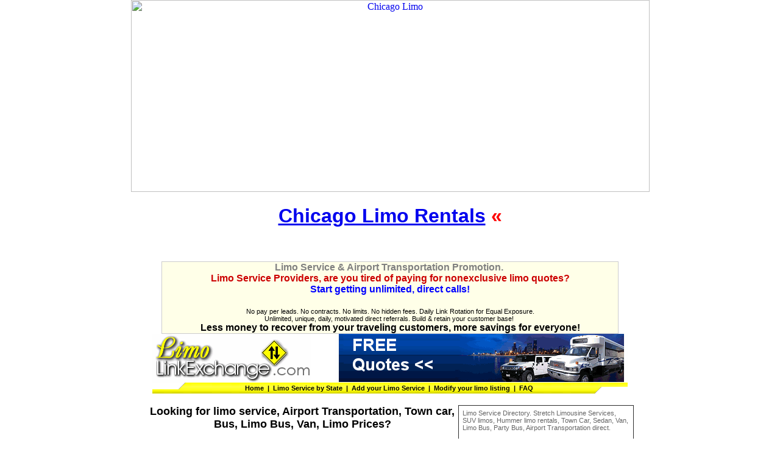

--- FILE ---
content_type: text/html
request_url: http://limolinkexchange.com/
body_size: 13755
content:
<html>
<head><meta http-equiv="Content-Type" content="text/html; charset=windows-1252">
<title>Limo rentals. Limos. Limo services. Stretch Limousine Services, SUV limos, Hummer limo rentals, Town Car, Sedan, Van, Limo Bus. Airport Transportation direct.</title>
<meta name="description" content="Limo Service Directory. Stretch Limousine Services, SUV limos, Hummer limo rentals, Town Car, Sedan, Van, Limo Bus, Party Bus, Airport Transportation direct. ">
<meta name="keywords" content="Limo Service Directory. Stretch Limousine Services, SUV limos, Hummer limo rentals, Town Car, Sedan, Van, Limo Bus, Party Bus, Airport Transportation, Limo, Limos, Limousine, Limousines, limo services, Limo Service Directory, limo link exchange, limo link partners, limousine web hosting, limo hosting, limo host, limo web site, limo website design, limousine web design, limousine website, limousine directory, limo reservation forms, limo advertising, limo link swap, limousine promotion, sedan service providers, limo rental, limo directory, airport shuttle, limo business, limousine business ">
<meta name="robots" content="index,follow">

<meta name="MSSmartTagsPreventParsing" content="TRUE">
<style>
<!--
.text2 { color: 000000; font-family: Verdana, Arial, Helvetica, sans-serif; font-size: 8pt}

.linksblack { color: 000000; font-family: Verdana, Arial, Helvetica, sans-serif; font-size: 8pt; text-decoration: none; font-weight: bold}

.text { color: 666666; font-family: Verdana, Arial, Helvetica, sans-serif; font-size: 8pt}

.text3 { font-family: Arial, Helvetica, sans-serif; font-size: 10pt; text-decoration: none}

.linksblue { color: 0000FF; font-family: Arial, Helvetica, sans-serif; font-size: 8pt}

-->
</style>
</head>
<body topmargin="0" leftmargin="0" vlink="#000080" bgcolor="#FFFFFF">

<div align="center">
	<a target="_blank" href="https://www.chicagolimo.com/">
	<img border="0" src="https://www.chicagolimo.com/images/chicago_limo851x315.png" longdesc="Chicago Limo Service. Chicago limo rates." alt="Chicago Limo" width="851" height="315"></a><h1>
	<font face="Arial"><a target="_blank" href="https://www.chicagolimo.com/">
	Chicago Limo Rentals</a> <font color="#FF0000">«</font></font></h1>
	<p>&nbsp;</p>
	<table style="BORDER-COLLAPSE: collapse" border="1" cellSpacing="0" borderColor="#cccccc" cellPadding="0" width="750" id="table2">
		<tr>
			<td bgColor="#ffffe8" width="100%">
			<h4 align="center"><font face="Arial">
			<font color="#cc0000" size="3">&nbsp;</font><font color="#808080" size="3">Limo 
			Service &amp; Airport Transportation Promotion.&nbsp;&nbsp; <br>
			</font><font color="#cc0000">Limo Service Providers, are you tired 
			of paying for nonexclusive limo quotes?</font><font color="#0000ff"><br>
			Start getting unlimited, direct calls!</font></font></h4>
			<p class="text2" align="center"><font face="Arial">
			<span style="FONT-WEIGHT: 400">No pay per leads. No contracts. No 
			limits. No hidden fees. Daily Link Rotation for Equal Exposure.<br>
			Unlimited, unique, daily, motivated direct referrals. Build &amp; retain 
			your customer base!&nbsp;<br>
			</span><b><font size="3">Less money to recover from your traveling 
			customers, more savings for everyone!</font></b></font></td>
		</tr>
	</table>
</div>
<div align="center">
	<center>
	<table border="0" cellSpacing="0" cellPadding="0" width="780" id="table3">
		<tr>
			<td bgColor="#ffffff" width="283" noWrap>
			<p align="left"><a href="https://www.limolinkexchange.com/">
			<img border="0" alt="Limo Service Directory!Limo service - limousine service - airport transportation" src="https://www.limolinkexchange.com/images/logo_limo_link_exchange1.gif" width="260" height="80"></a>
			</td>
			<td bgColor="#ffffff" vAlign="bottom">
			<p align="right">
			<a target="_blank" href="https://www.uslimodirectory.com">
			<img border="0" alt="Limousine and Bus Charters." src="https://www.limolinkexchange.com/images/limousine-rental-quotes-my-charter-services.gif" width="480" height="80"></a></td>
		</tr>
	</table>
	</center></div>
<div align="center">
	<center>
	<table border="0" cellSpacing="0" cellPadding="0" width="780" id="table4">
		<tr>
			<td bgColor="#ffffff" vAlign="top" width="776">
			<div align="center">
				<table border="0" cellSpacing="0" cellPadding="0" width="100%" id="table14">
					<tr>
						<td bgColor="#ffff00" background="https://www.limolinkexchange.com/images/gradientyellow.gif">
						<p align="left">
						<a href="https://www.limolinkexchange.com/limousine_directory.htm">
						<img border="0" alt="Limousine Service  - Town car service - Airport car" src="https://www.limolinkexchange.com/images/linksleft_upside_dn8974.gif" width="61" height="18"></a></td>
						<td bgColor="#ffff00" background="https://www.limolinkexchange.com/images/gradientyellow.gif">
						<p class="linksblack" align="center">
						<font color="#000000">
						<a class="linksblack" href="https://www.limolinkexchange.com/home.html">
						Home</a> &nbsp;|&nbsp;
						<a class="linksblack" href="http://www.uslimodirectory.com/">
						Limo Service by State</a>&nbsp; |&nbsp;
						<a class="linksblack" href="https://www.limousinedomains.com/">Add your Limo Service</a> &nbsp;|&nbsp;
						<a class="linksblack" href="https://www.limousinedomains.com/">Modify your limo listing</a>&nbsp; |&nbsp;
						<a class="linksblack" href="https://www.limousinedomains.com/">FAQ</a>&nbsp;</font></td>
						<td bgColor="#ffff00" background="https://www.limolinkexchange.com/images/gradientyellow.gif">
						<p align="right">
						<a href="https://limolinkexchange.com/llx/limo_directory.htm">
						<img border="0" alt="Limo service - limousine service - airport transportation - Airport car" src="https://www.limolinkexchange.com/images/linksbottomright_upside.gif" width="61" height="18"></a></td>
					</tr>
				</table>
			</div>
			</td>
		</tr>
	</table>
	</center></div>
<div align="center">
<table border="0" cellSpacing="0" cellPadding="0" width="81%" id="table15">
	<tr>
		<td vAlign="top" noWrap>
		<form action="https://linksmanager.com/cgi-bin/search.cgi">
			<input value="and" type="hidden" name="search_type">
			<input value="llx" type="hidden" name="userid">
			<p class="text" align="center">
			<img border="0" alt="Limo Hosting!" src="https://www.limolinkexchange.com/images/clear1.gif" width="1" height="8">
			
			<div align="center">
	<table border="0" width="800" id="table1" cellspacing="0" cellpadding="0">
		<tr>
			<td width="512" valign="top">
						<h2 align="center"><b><font size="4" face="Arial">
						Looking for limo service, Airport Transportation, Town 
						car, Bus, Limo Bus, Van, Limo Prices?<br>
						<br>
						</font><font color="#cc0033" size="4" face="Arial">Limo 
						Rentals&nbsp; and Airport Car Services</font></b></h2>
						<p align="center">
</p></p>
						
						<blockquote>
							<h4><font color="#505050"><b><font face="Arial">
							<a href="https://www.limolinkexchange.com/llx/links1.html">
							Alabama Limo</a></font></b><font face="Arial"> <br>
							</font></font><span style="FONT-WEIGHT: 400">
							<font face="Arial">-
							<a href="https://www.limolinkexchange.com/llx/links237.html">
							Huntsville Limo</a></font></span><font color="#505050"></h4>
							<h4><b><font face="Arial">
							<a href="https://www.limolinkexchange.com/llx/links2.html">
							Alaska Limo</a></font></b><font face="Arial"> <br>
							<span style="FONT-WEIGHT: 400">-
							<a href="https://www.limolinkexchange.com/llx/anchorage_limo.html">
							Anchorage Limo</a></span></font></h4>
							<h4><b><font face="Arial">
							<a href="https://www.limolinkexchange.com/llx/links50.html">
							Arizona Limo</a> </font></b><font face="Arial"><br>
							<span style="FONT-WEIGHT: 400">-
							<a href="https://www.limolinkexchange.com/llx/chandler_limo.html">
							Chandler limo</a><br>
							-
							<a href="https://www.limolinkexchange.com/llx/gilbert_limo.html">
							Gilbert limo</a><br>
							-
							<a href="https://www.limolinkexchange.com/llx/glendale_limo.html">
							Glendale limo</a><br>
							-
							<a href="https://www.limolinkexchange.com/llx/mesa_limo.html">
							Mesa limo</a><br>
							-
							<a href="https://www.limolinkexchange.com/llx/peoria_limo.html">
							Peoria limo</a><br>
							-
							<a href="https://www.limolinkexchange.com/llx/phoenix_limo_llx.html">
							Phoenix Limo</a><br>
							-
							<a href="https://www.limolinkexchange.com/llx/scottsdale_limo.html">
							Scottsdale limo</a><br>
							-
							<a href="https://www.limolinkexchange.com/llx/sun_city_limo.html">
							Sun City limo</a><br>
							-
							<a href="https://www.limolinkexchange.com/llx/tempe_limo.html">
							Tempe limo</a><br>
							-
							<a href="https://www.limolinkexchange.com/llx/tucson_limo.html">
							Tucson limo</a><br>
							</span><br>
							</font><b><font face="Arial">
							<a href="https://www.limolinkexchange.com/llx/links3.html">
							Arkansas Limo</a> </font></b><font face="Arial"><br>
							<br>
							</font><b><font face="Arial">
							<a href="https://www.limolinkexchange.com/llx/links4.html">
							California Limo</a> </font></b><font face="Arial">
							<br>
							<span style="FONT-WEIGHT: 400">-
							<a href="https://www.limolinkexchange.com/llx/anaheim_limo.html">
							Anaheim limo</a><br>
							-
							<a href="https://www.limolinkexchange.com/llx/beverly_hills_limos.html">
							Beverly Hills limos</a><br>
							-
							<a href="https://www.limolinkexchange.com/llx/brentwood_ca_limos.html">
							Brentwood limos</a><br>
							-
							<a href="https://www.limolinkexchange.com/llx/burbank_limo.html">
							Burbank Limo</a><br>
							-
							<a href="https://www.limolinkexchange.com/llx/hollywood_limos.html">
							Hollywood Limos</a><br>
							-
							<a href="https://www.limolinkexchange.com/llx/lax_airport_limo.html">
							LAX Airport Limo</a><br>
							<font size="1">Los Angeles International Airport Car 
							service (LAX)</font><br>
							-
							<a href="https://www.limolinkexchange.com/llx/long_beach_limo.html">
							Long Beach Limo</a><br>
							-
							<a href="https://www.limolinkexchange.com/llx/los_angeles_limos_llx.html">
							Los Angeles Limo</a><br>
							- </span>
							<a href="https://www.losangeleslimobus.com/">Los 
							Angeles Limo Bus</a> <span style="FONT-WEIGHT: 400">
							<br>
							-
							<a href="https://www.limolinkexchange.com/llx/malibu_limo_services.html">
							Malibu limos</a><br>
							-
							<a href="https://www.limolinkexchange.com/llx/marina_del_rey_limos.html">
							Marina Del Rey limos</a><br>
							<span style="BACKGROUND-COLOR: #ffff99">-
							<a href="https://www.limolinkexchange.com/llx/oakland_limo.html">
							Oakland limo</a></span><br>
							-
							<a href="https://www.limolinkexchange.com/llx/pasadena_limo.html">
							Pasadena Limo</a><br>
							<span style="BACKGROUND-COLOR: #ffff99">-
							<a href="https://www.limolinkexchange.com/llx/sacramento_limos.html">
							Sacramento Limos</a><br>
							</span></span></font></font><font face="Arial">
							<span style="FONT-WEIGHT: 400">-
							<font color="#505050">
							<a href="https://www.limolinkexchange.com/llx/san_diego_limo_llx.html">
							San Diego Limo</a></font></span><br>
							</font>
							<font color="#505050"><font size="2" face="Arial">
							<a href="https://www.limolinkexchange.com/llx/carlsbad_limo.html">
							Carlsbad Limo</a></font><font face="Arial"><span style="FONT-WEIGHT: 400"><br>
							</span></font><font size="2" face="Arial">
							<a href="https://www.limolinkexchange.com/llx/del_mar_limo.html">
							Del Mar limo</a></font><font face="Arial"><span style="FONT-WEIGHT: 400"><br>
							</span></font><font size="2" face="Arial">
							<a href="https://www.limolinkexchange.com/llx/encinitas_limo.html">
							Encinitas limo</a></font><font face="Arial"><span style="FONT-WEIGHT: 400"><br>
							</span></font><font size="2" face="Arial">
							<a href="https://www.limolinkexchange.com/llx/escondido_limo.html">
							Escondido limo</a><br>
							<a href="https://www.limolinkexchange.com/llx/la_jolla_limo.html">
							La Jolla Limo</a><br>
							<a href="https://www.limolinkexchange.com/llx/oceanside_limo.html">
							Oceanside Limo</a></font></font><font face="Arial"><br>
							</font>
							<font size="2" face="Arial">
							<a href="https://www.limolinkexchange.com/llx/temecula_limo.html">
							Temecula Limo</a></font><font face="Arial"><span style="FONT-WEIGHT: 400"><font color="#505050"><span style="BACKGROUND-COLOR: #ffff99"><br>
							-
							<a href="https://www.limolinkexchange.com/llx/san_francisco_limo.html">
							San Francisco limo</a><br>
							- <a href="https://www.SanFranciscoLimoBus.com/">San 
							Francisco Limo Bus</a><br>
							-
							<a href="https://www.limolinkexchange.com/llx/san_jose_limo.html">
							San Jose limo</a></span><br>
							-
							<a href="https://www.limolinkexchange.com/llx/santa_barbara_limo.html">
							Santa Barbara Limo</a><br>
							-
							<a href="https://www.limolinkexchange.com/llx/santa_monica_limo.html">
							Santa Monica Limo</a><br>
							-
							<a href="https://www.limolinkexchange.com/llx/san_bernardino_limo.html">
							San Bernardino Limo</a></font></span></font><font color="#505050"><font face="Arial"><br>
							- </font> <font color="#505050" face="Arial">
							<span style="FONT-WEIGHT: 400">
							<a href="https://www.limolinkexchange.com/llx/sherman_oaks_limos.html">
							Shearman Oaks limos</a></span></font><font face="Arial"><br>
							<span style="FONT-WEIGHT: 400">-
							<a href="https://www.limolinkexchange.com/llx/simi_valley_limo.html">
							Simi Valley Limo</a><br>
							-
							<a href="https://www.limolinkexchange.com/llx/riverside_limo.html">
							Riverside Limo</a><br>
							-
							<a href="https://www.limolinkexchange.com/llx/woodland_hills_limo.html">
							Woodland Hills Limo</a></span></font></h4>
							<h4><b><font face="Arial">
							<a href="https://www.limolinkexchange.com/llx/links5.html">
							Colorado Limo</a> </font></b><font face="Arial"><br>
							<span style="FONT-WEIGHT: 400">-
							<a href="https://www.limolinkexchange.com/llx/aspen_limo.html">
							Aspen Limo</a><br>
							-
							<a href="https://www.limolinkexchange.com/llx/aurora_limo.html">
							Aurora Limo</a><br>
							-
							<a href="https://www.limolinkexchange.com/llx/boulder_limo.html">
							Boulder Limo</a><br>
							-
							<a href="https://www.limolinkexchange.com/llx/denver_limo.html">
							Denver Limo</a><br>
							-
							<a href="https://www.limolinkexchange.com/llx/littleton_limo.html">
							Littleton Limo</a><br>
							</span><br>
							</font><b><font face="Arial">
							<a href="https://www.limolinkexchange.com/llx/links6.html">
							Connecticut Limo</a> <br>
							</font></b><span style="FONT-WEIGHT: 400">
							<font face="Arial">-
							<a href="https://www.limolinkexchange.com/llx/danbury_limo.html">
							Danbury Limo</a><br>
							-
							<a href="https://www.limolinkexchange.com/llx/greenwich_limo.html">
							Greenwich Limo</a><br>
							-
							<a href="https://www.limolinkexchange.com/llx/hartford_limo.html">
							Hartford Limo</a><br>
							-
							<a href="https://www.limolinkexchange.com/llx/middletown_limo.html">
							Middletown Limo</a><br>
							-
							<a href="https://www.limolinkexchange.com/llx/stamford_limo.html">
							Stamford Limo</a></font></span></h4>
							<h4><b><font color="#505050" face="Arial">
							<a href="https://www.limolinkexchange.com/llx/links8.html">
							DC-Washington Limo</a></font></b><font face="Arial">
							<br>
							<span style="FONT-WEIGHT: 400">-
							<a href="https://www.dcairportcar.com/">DC Airport 
							Car</a> <br>
							- <a href="https://www.dctowncar.com/">DC Town Car</a></span></font></h4>
							<h4><b><font face="Arial">
							<a href="https://www.limolinkexchange.com/llx/links7.html">
							Delaware Limo</a></font></b><font face="Arial">
							</font></h4>
							<h4><b><font face="Arial">
							<a href="https://www.limolinkexchange.com/llx/links9.html">
							Florida Limo</a> </font></b><font face="Arial"><br>
							<span style="FONT-WEIGHT: 400">-
							<a href="https://www.limolinkexchange.com/llx/boca_raton.html">
							Boca Raton Limo</a><br>
							-
							<a href="https://www.limolinkexchange.com/llx/brevard_county_limo.html">
							Brevard County Limo</a><br>
							-
							<a href="https://www.limolinkexchange.com/llx/broward_county_limos.html">
							Broward County Limos</a><br>
							-
							<a href="https://www.limolinkexchange.com/llx/clearwater_limo.html">
							Clearwater limo</a><br>
							-
							<a href="https://www.limolinkexchange.com/llx/cocoa_beach_limo.html">
							Cocoa Beach Limo</a><br>
							-
							<a href="https://www.limolinkexchange.com/llx/dade_county_limos.html">
							Dade County Limos</a><br>
							-
							<a href="https://www.limolinkexchange.com/llx/daytona_beach_limo.html">
							Daytona Beach Limo</a><br>
							-
							<a href="https://www.limolinkexchange.com/llx/delray_beach_limo.html">
							Delray Beach Limo</a><br>
							-
							<a href="https://www.limolinkexchange.com/llx/destin_limo.html">
							Destin Limo</a><br>
							-
							<a href="https://www.limolinkexchange.com/llx/fort_lauderdale.html">
							Fort Lauderdale Limo</a><br>
							- <a href="https://www.fortlauderdalelimo.com/">Ft 
							Lauderdale Limo service</a><br>
							-
							<a href="https://www.limolinkexchange.com/llx/links74.html">
							Fort Myers Limo</a><br>
							-
							<a href="https://www.limolinkexchange.com/llx/gainesville_limo.html">
							Gainesville Limo</a><br>
							-
							<a href="https://www.limolinkexchange.com/llx/jacksonville_limo_llx.html">
							Jacksonville Limo</a><br>
							-
							<a href="https://www.limolinkexchange.com/llx/key_west_limo.html">
							Key West Limo</a><br>
							-
							<a href="https://www.limolinkexchange.com/llx/kissimmee_limo.html">
							Kissimmee Limo</a><br>
							-
							<a href="https://www.limolinkexchange.com/llx/lake_worth_limo.html">
							Lake Worth Limo</a><br>
							-
							<a href="https://www.limolinkexchange.com/llx/martin_county_limos.html">
							Martin County limos</a><br>
							-
							<a href="https://www.limolinkexchange.com/llx/miami_limo.html">
							Miami Limo</a><br>
							- <a href="https://www.miamilimobus.com/">Miami Limo 
							Bus</a><br>
							-
							<a href="https://www.limolinkexchange.com/llx/naples_limo.html">
							Naples FL Limo</a><br>
							- </span></font>
							<a href="https://www.limolinkexchange.com/llx/ocala_limo.html">
							<font face="Arial"><span style="FONT-WEIGHT: 400">
							Ocala Limo</span></font></a><font face="Arial"><span style="FONT-WEIGHT: 400"><br>
							-
							<a href="https://www.limolinkexchange.com/llx/orlando_limo_llx.html">
							Orlando Limo</a><br>
							</span><font color="#cc3300">•</font><span style="FONT-WEIGHT: 400">
							</span><a href="https://www.orlandoairportcar.com/">
							Orlando Airport Car service</a> 
							<span style="FONT-WEIGHT: 400"><br>
							-
							<a target="_blank" href="https://www.orlandoairportcar.com/">
							Orlando Airport Car</a><br>
							-
							<a target="_blank" href="https://www.orlandovanservice.com/">
							Orlando Van Service</a><br>
							-
							<a href="https://www.limolinkexchange.com/llx/palm_beach_limo_llx.html">
							Palm Beach limo</a><br>
							-
							<a href="https://www.limolinkexchange.com/llx/panama_city_limo.html">
							Panama City Limo</a><br>
							-
							<a href="https://www.limolinkexchange.com/llx/pensacola_limo.html">
							Pensacola Limo</a><br>
							-
							<a href="https://www.limolinkexchange.com/llx/port_canaveral_limo.html">
							Port Canaveral limo</a><br>
							- <a href="https://www.portcanaveralvanservice.com/">
							Port Canaveral Van Service</a><br>
							-
							<a href="https://www.limolinkexchange.com/llx/port_st_lucie_limo.html">
							Port St Lucie Limo</a><br>
							-
							<a href="https://www.limolinkexchange.com/llx/sarasota_limo.html">
							Sarasota limo</a><br>
							-
							<a href="https://www.limolinkexchange.com/llx/st_petersburg_fl_limo.html">
							St. Petersburg FL limo</a><br>
							-
							<a href="https://www.limolinkexchange.com/llx/stuart_limo.html">
							Stuart Limo</a><br>
							-
							<a href="https://www.limolinkexchange.com/llx/tallahassee_limo.html">
							Tallahassee Limo</a><br>
							-</span> <span style="FONT-WEIGHT: 400">
							<a target="_blank" href="https://www.limolinkexchange.com/tampa-airport-town-car-service/index.html">Tampa Airport Car</a></span>
							<span style="FONT-WEIGHT: 400"><br>
							-
							<a target="_blank" href="https://www.tampatowncarservice.com/">
							Tampa Town Car Service</a><br>
							- <a href="https://www.tampalimousines.com/">Tampa 
							Limousines</a><br>
							-
							<a href="https://www.limolinkexchange.com/llx/tampa_bay_limo_llx.html">
							Tampa Bay Limo</a> <br>
							- <a href="https://www.tampalimoservice.com/">Tampa 
							limo service</a> <br>
							- <a href="https://www.TampaVanService.com/">Tampa 
							Van service</a><br>
							- <a href="https://www.TampaVan.com/">Tampa 
							Van</a> <br>
							- <a href="https://www.tampalimobus.com/">Tampa Limo 
							Bus</a> <br>
							- <a href="https://www.TampaPartyBus.com/">Tampa 
							Party Bus</a><br>
							- <i>
							<a href="https://www.limolinkexchange.com/the-villages-limo.htm">
							<font color="#008000">The Villages limo</font></a></i><br>
							- <a href="https://www.wesleychapelcarservice.com/">
							Wesley Chapel Car Service</a></span></font></h4>
							<h4><b><font face="Arial">
							<a href="https://www.limolinkexchange.com/llx/links10.html">
							Georgia Limo</a> </font></b><font face="Arial"><br>
							<span style="FONT-WEIGHT: 400">-
							<a href="https://www.limolinkexchange.com/llx/atlanta_limo_llx.html">
							Atlanta Limo</a><br>
							-
							<a href="https://www.limolinkexchange.com/llx/cumming_limo.html">
							Cumming limo</a><br>
							-
							<a href="https://www.limolinkexchange.com/llx/alpharetta_limo.html">
							Alpharetta limo</a><br>
							-
							<a href="https://www.limolinkexchange.com/llx/hartsfield_airport_car_limo.html">
							Hartsfield airport car</a> <font size="1">&nbsp;(ATL) 
							Atlanta Hartsfield International Airport 
							transportation, limo and car services</font><br>
							-
							<a href="https://www.limolinkexchange.com/llx/roswell_ga_limo.html">
							Roswell GA limo</a><br>
							-
							<a href="https://www.limolinkexchange.com/llx/savannah-limo.html">
							Savannah limo</a></span><br>
							<span style="FONT-WEIGHT: 400">-
							<a href="https://www.limolinkexchange.com/llx/suwanee_limo.html">
							Suwanee limo</a></span><br>
							<span style="FONT-WEIGHT: 400">
							<br>
							<br>
							&nbsp;</span></font></h4>
							<h4><b><font face="Arial">
							<a href="https://www.limolinkexchange.com/llx/links11.html">
							Hawaii Limo</a> </font></b><font face="Arial"><br>
							<span style="FONT-WEIGHT: 400">-
							<a href="https://www.limolinkexchange.com/llx/honolulu_limo.html">
							Honolulu Limo</a><br>
							-
							<a href="https://www.limolinkexchange.com/llx/maui_limo.html">
							Maui Limo</a><br>
							-
							<a href="https://www.limolinkexchange.com/llx/waikiki_limo.html">
							Waikiki Limo</a><br>
							&nbsp;</span></font></h4>
							<h4><b><font face="Arial">
							<a href="https://www.limolinkexchange.com/llx/links12.html">
							Idaho Limo</a> <br>
							<br>
							<a href="https://www.limolinkexchange.com/llx/links13.html">
							Illinois Limo</a> </font></b></h4>
							<h2><font face="Arial">
							<a target="_blank" href="https://www.chicagolimo.com/">
							Chicago Limo Service</a></font></h2>
							<h4><font face="Arial">
							<span style="FONT-WEIGHT: 400">-
							<a href="https://www.limolinkexchange.com/llx/chicago_limo_llx.html">
							Chicago Limo</a><br>
							<font size="1">
							<a href="https://www.chicagolimo.com/">Chicago O'Hare 
							International Airport Car&nbsp; service (ORD)</a><br>
							<a href="https://www.chicagolimo.com/">Chicago Midway 
							Airport Car service (MDW)</a><br>
							</font></span></font><span style="FONT-WEIGHT: 400">
							<font face="Arial">- 
							<a href="https://www.limolinkexchange.com/llx/springfield_limo.html">
							Springfield IL Limo</a></font></span><font face="Arial"><br>
							<span style="FONT-WEIGHT: 400">
							<a target="_blank" href="https://www.chicagoairportcar.com/">
							Chicago airport car</a></span><br>
							<span style="FONT-WEIGHT: 400">
							<a href="https://www.chicagovanservice.com/">Chicago 
							Van Service</a> <br>
							<a href="https://www.chicagolimobus.com/">Chicago 
							Limo Bus</a>&nbsp; <br>
							<a href="https://www.chicagopartybus.com/">Chicago 
							Party Bus</a> <br>
							<br>
							</span><br>
							</font><b><font face="Arial">
							<a href="https://www.limolinkexchange.com/llx/links14.html">
							Indiana Limo</a> </font></b><font face="Arial"><br>
							<span style="FONT-WEIGHT: 400">-
							<a href="https://www.limolinkexchange.com/llx/indianapolis_limo.html">
							Indianapolis Limo</a><br>
							</span><br>
							<a href="https://www.limolinkexchange.com/llx/links15.html">
							Iowa Limo</a> <br>
							&nbsp;</font></h4>
							<h4><b><font face="Arial">
							<a href="https://www.limolinkexchange.com/llx/links16.html">
							Kansas Limo</a> </font></b></h4>
							<h4><b><font face="Arial">
							<a href="https://www.limolinkexchange.com/llx/links17.html">
							Kentucky Limo</a> </font></b><font face="Arial"><br>
							</font><span style="FONT-WEIGHT: 400">
							<font face="Arial">-
							<a href="https://www.limolinkexchange.com/llx/bowling_green_limo.html">
							Bowling Green Limo</a><br>
							- 
							<a href="https://www.limolinkexchange.com/llx/lexington_limo.html">
							Lexington limo</a><br>
							- 
							<a href="https://www.limolinkexchange.com/llx/louisville_limo.html">
							Louisville Limo</a></font></span></h4>
							<h4><b><font face="Arial">
							<a href="https://www.limolinkexchange.com/llx/links18.html">
							Louisiana Limo</a> </font></b><font face="Arial">
							<br>
							</font><span style="FONT-WEIGHT: 400">
							<font face="Arial">-
							<a href="https://www.limolinkexchange.com/llx/baton_rouge_limo.html">
							Baton Rouge limo</a><br>
							- 
							<a href="https://www.limolinkexchange.com/llx/Covington_limo.html">
							Covington Limo</a><br>
							- 
							<a href="https://www.limolinkexchange.com/llx/houma_limo.html">
							Houma Limo</a><br>
							- 
							<a href="https://www.limolinkexchange.com/llx/mandeville_limo.html">
							Mandeville Limo</a><br>
							- 
							<a href="https://www.limolinkexchange.com/llx/new_orleans_limo.html">
							New Orleans Limo </a><br>
							- 
							<a href="https://www.limolinkexchange.com/llx/slidell_limo.html">
							Slidell Limo</a><br>
							- 
							<a href="https://www.limolinkexchange.com/llx/st_bernard_limo.html">
							St. Bernard Limo</a></font></span><font face="Arial"><br>
							<span style="FONT-WEIGHT: 400">
							<br>
							&nbsp;</span></font></h4>
							<h4><b><font face="Arial">
							<a href="https://www.limolinkexchange.com/llx/links19.html">
							Maine Limo</a> </font></b><font face="Arial"><br>
							<span style="FONT-WEIGHT: 400">-
							<a href="https://www.limolinkexchange.com/llx/portland_me_limo.html">
							Portland ME limo</a> </span></font></h4>
							<h4><b><font face="Arial">
							<a href="https://www.limolinkexchange.com/llx/links20.html">
							Maryland Limo</a> <br>
							</font></b><span style="FONT-WEIGHT: 400">
							<font face="Arial">-
							<a href="https://www.limolinkexchange.com/llx/aberdeen_limo.html">
							Aberdeen Limo</a><br>
							- 
							<a href="https://www.limolinkexchange.com/llx/abington_limo.html">
							Abington Limo</a><br>
							- 
							<a href="https://www.limolinkexchange.com/llx/annapolis_limo.html">
							Annapolis limo</a><br>
							- 
							<a href="https://www.limolinkexchange.com/llx/baltimore_limo.html">
							Baltimore Limo</a><br>
							- 
							<a href="https://www.limolinkexchange.com/llx/bel_air_md_limo.html">
							Bel Air, MD Limo</a><br>
							- 
							<a href="https://www.limolinkexchange.com/llx/belcamp_limo.html">
							Belcamp Limo</a><br>
							- 
							<a href="https://www.limolinkexchange.com/llx/carney_limo.html">
							Carney Limo</a><br>
							- 
							<a href="https://www.limolinkexchange.com/llx/chevy_chase_limo.html">
							Chevy Chase Limo</a><br>
							- 
							<a href="https://www.limolinkexchange.com/llx/dundalk_limo.html">
							Dundalk Limo</a><br>
							- 
							<a href="https://www.limolinkexchange.com/llx/edgemere_limo.html">
							Edgemere Limo</a><br>
							- 
							<a href="https://www.limolinkexchange.com/llx/edgewood_md_limo.html">
							Edgewood Limo</a><br>
							- 
							<a href="https://www.limolinkexchange.com/llx/ellicott_city_limo.html">
							Ellicott City Limo</a><br>
							- 
							<a href="https://www.limolinkexchange.com/llx/essex_limo.html">
							Essex Limo</a><br>
							- 
							<a href="https://www.limolinkexchange.com/llx/fallston_limo.html">
							Fallston Limo</a><br>
							- 
							<a href="https://www.limolinkexchange.com/llx/forest_hill_md_limo.html">
							Forest Hill, MD Limo</a><br>
							- 
							<a href="https://www.limolinkexchange.com/llx/fullerton_limo.html">
							Fullerton Limo</a><br>
							- 
							<a href="https://www.limolinkexchange.com/llx/harford_county_limo.html">
							Harford County Limo</a><br>
							- 
							<a href="https://www.limolinkexchange.com/llx/hunt_valley_limo.html">
							Hunt Valley Limo</a><br>
							- 
							<a href="https://www.limolinkexchange.com/llx/joppa_md_limo.html">
							Joppa MD Limo</a><br>
							- 
							<a href="https://www.limolinkexchange.com/llx/joppatowne_limo.html">
							Joppatowne Limo</a><br>
							- 
							<a href="https://www.limolinkexchange.com/llx/loch_raven_limo.html">
							Loch Raven Limo</a><br>
							- 
							<a href="https://www.limolinkexchange.com/llx/lutherville_timonium_limo.html">
							Lutherville-Timonium Limo</a><br>
							- 
							<a href="https://www.limolinkexchange.com/llx/maryland_line_limo.html">
							Maryland Line Limo</a><br>
							- 
							<a href="https://www.limolinkexchange.com/llx/owings_mills_limo.html">
							Owings Mills Limo</a><br>
							- 
							<a href="https://www.limolinkexchange.com/llx/middle_river_limo.html">
							Middle River Limo</a><br>
							- 
							<a href="https://www.limolinkexchange.com/llx/pikesville_limo.html">
							Pikesville Limo</a><br>
							- 
							<a href="https://www.limolinkexchange.com/llx/parkville_limo.html">
							Parkville Limo</a><br>
							- 
							<a href="https://www.limolinkexchange.com/llx/perry_hall_limo.html">
							Perry Hall Limo</a><br>
							- 
							<a href="https://www.limolinkexchange.com/llx/rosedale_md_limo.html">
							Rosedale Limo</a><br>
							- 
							<a href="https://www.limolinkexchange.com/llx/towson_limo.html">
							Towson Limo</a><br>
							- 
							<a href="https://www.limolinkexchange.com/llx/whitemarsh_limo.html">
							Whitemarsh Limo</a></font></span></h4>
							<h4><b><font face="Arial">
							<a href="https://www.limolinkexchange.com/llx/links21.html">
							Massachusetts Limo</a></font></b><font face="Arial">
							<br>
							</font><span style="FONT-WEIGHT: 400">
							<font face="Arial">-
							<a href="https://www.limolinkexchange.com/llx/amherst_limo.html">
							Amherst Limo</a></font></span><font face="Arial"><br>
							<span style="FONT-WEIGHT: 400">-
							<a href="https://www.limolinkexchange.com/llx/boston_limo.html">
							Boston Limo</a></span><br>
							<span style="FONT-WEIGHT: 400">-
							<i>
							<a href="https://www.limolinkexchange.com/llx/logan_airport_car.html">
							Logan airport car</a></i></span><br>
							</font>
							<font size="1" face="Arial">
							<span style="FONT-WEIGHT: 400">
							<a href="https://www.limolinkexchange.com/llx/logan_airport_car.html">
							Logan International Airport Car service (BOS), 
							Boston</a><br>
							</span></font><span style="FONT-WEIGHT: 400">
							<font face="Arial">-
							<a href="https://www.limolinkexchange.com/llx/cambridge_limo.html">
							Cambridge Limo</a><br>
							- 
							<a href="https://www.limolinkexchange.com/llx/newton_limo.html">
							Newton Limo</a><br>
							- 
							<a href="https://www.limolinkexchange.com/llx/quincy.html">
							Quincy Limo</a><br>
							- 
							<a href="https://www.limolinkexchange.com/llx/somerville_limo.html">
							Somerville Limo</a><br>
							- 
							<a href="https://www.limolinkexchange.com/llx/springfield_ma_limo.html">
							Springfield MA Limo</a><br>
							- 
							<a href="https://www.limolinkexchange.com/llx/watertown_limo.html">
							Watertown Limo</a></font></span><font face="Arial"><br>
							</font>
							<span style="FONT-WEIGHT: 400"><font face="Arial">-
							<a href="https://www.limolinkexchange.com/llx/worcester_limo.html">
							Worcester limo</a></font></span><font face="Arial"><br>
							<br>
							</font>
							<b><font face="Arial">
							<a href="https://www.limolinkexchange.com/llx/links22.html">
							Michigan Limo</a></font></b><font face="Arial"> <br>
							</font><span style="FONT-WEIGHT: 400">
							<font face="Arial">-
							<a href="https://www.limolinkexchange.com/llx/ann_arbor_limo.html">
							Ann Arbor Limo</a><br>
							- 
							<a href="https://www.limolinkexchange.com/llx/dearborn_limo.html">
							Dearborn Limo</a><br>
							- 
							<a href="https://www.limolinkexchange.com/llx/detroit_limo_llx.html">
							Detroit Limo </a><br>
							- 
							<a href="https://www.limoservicedetroit.com/">Detroit 
							Airport Car</a><br>
							- 
							<a href="https://www.detroittowncar.com/">Detroit 
							Town Car</a><br>
							- 
							<a href="https://www.limolinkexchange.com/llx/flint_limo.html">
							Flint Limo</a><br>
							- 
							<a href="https://www.limolinkexchange.com/llx/grand_rapids_limo.html">
							Grand Rapids Limo</a><br>
							- 
							<a href="https://www.limolinkexchange.com/llx/rochester_mi_limo.html">
							Rochester MI Limo</a></font></span></h4>
							<h4><b><font face="Arial">
							<a href="https://www.limolinkexchange.com/llx/links23.html">
							Minnesota Limo</a> </font></b><font face="Arial">
							<br>
							<span style="FONT-WEIGHT: 400">-
							<a href="https://www.limolinkexchange.com/llx/Minneapolis_limo.html">
							Minneapolis Limo</a></span><br>
							- <span style="FONT-WEIGHT: 400">
							<a href="https://www.limolinkexchange.com/llx/st_paul_limo_rentals.html">
							St Paul Limo </a></span></font></h4>
							<h4><b><font face="Arial">
							<a href="https://www.limolinkexchange.com/llx/links24.html">
							Mississippi Limo</a> <br>
							</font></b><span style="FONT-WEIGHT: 400">
							<font face="Arial">-
							<a href="https://www.limolinkexchange.com/llx/biloxi_limo.html">
							Biloxi Limo</a></font></span><font face="Arial"><span style="FONT-WEIGHT: 400"><br>
							-
							<a href="https://www.limolinkexchange.com/llx/jackson_limo.html">
							Jackson limo</a></span></font></h4>
							<h4><b><font face="Arial">
							<a href="https://www.limolinkexchange.com/llx/links25.html">
							Missouri Limo</a> <br>
							</font></b><font face="Arial">
							<span style="FONT-WEIGHT: 400">-
							<a href="https://www.limolinkexchange.com/llx/Kansas_City_Limo.html">
							Kansas City Limo</a></span></font></h4>
							<h4><b><font color="#505050" face="Arial">
							<a href="https://www.limolinkexchange.com/llx/links26.html">
							Montana Limo</a></font></b><font face="Arial"><br>
							&nbsp;</font></h4>
							<h4><b><font face="Arial">
							<a href="https://www.limolinkexchange.com/llx/links27.html">
							Nevada Limo</a> </font></b><font face="Arial"><br>
							<span style="FONT-WEIGHT: 400">-
							<a href="https://www.limolinkexchange.com/llx/las_vegas_limo.html">
							Las Vegas limo</a> <br>
							<font size="1">and McCarran International Airport 
							Town Car service</font><br>
							-
							<a href="https://www.limolinkexchange.com/llx/reno-limo.html">
							Reno limo</a><br>
							-
							<a href="https://www.limolinkexchange.com/llx/lake-tahoe-limo.html">
							Lake Tahoe limo</a></span></font></h4>
							<h4><b><font color="#505050" face="Arial">
							<a href="https://www.limolinkexchange.com/llx/links28.html">
							New Hampshire Limo</a></font></b><font face="Arial"><br>
							</font>
							<span style="FONT-WEIGHT: 400"><font face="Arial">- 
							<a href="https://www.limolinkexchange.com/llx/claremont_limo.html">
							Claremont Limo</a><br>
							- 
							<a href="https://www.limolinkexchange.com/llx/manchester_limo.html">
							Manchester Limo</a><br>
							- 
							<a href="https://www.limolinkexchange.com/llx/nashua_limo.html">
							Nashua Limo</a></font></span></h4>
							<h4><b><font face="Arial">
							<a href="https://www.limolinkexchange.com/llx/links29.html">
							New Jersey Limo</a> </font></b><font face="Arial">
							<br>
							<span style="FONT-WEIGHT: 400">-
							<a href="https://www.limolinkexchange.com/llx/atlantic_city_limo.html">
							Atlantic City Limo</a><br>
							-
							<a href="https://www.limolinkexchange.com/llx/newark_limo.html">
							Newark Limo</a></span></font></h4>
							<h4><b><font color="#505050" face="Arial">
							<a href="https://www.limolinkexchange.com/llx/links30.html">
							New Mexico Limo</a></font></b></h4>
							<h4><b><font face="Arial">
							<a href="https://www.limolinkexchange.com/llx/links31.html">
							New York Limo</a>&nbsp;
							<a target="_blank" href="https://www.newyorklimobus.com/">
							New York Limo Bus</a>
							<a href="https://www.nylimobus.com/">NY Limo Bus</a></font></b><font face="Arial"><br>
							<span style="FONT-WEIGHT: 400">-
							<a href="https://www.limolinkexchange.com/llx/albany_limo.html">
							Albany Limo</a><br>
							-
							<a href="https://www.limolinkexchange.com/llx/bronx_limo.html">
							Bronx Limo</a><br>
							-
							<a href="https://www.limolinkexchange.com/llx/brooklyn_limo.html">
							Brooklyn limo</a><br>
							-
							<a href="https://www.limolinkexchange.com/llx/buffalo_limo.html">
							Buffalo Limo</a><br>
							- <a href="https://www.newyorkairportcar.com/">New 
							York Airport Car service</a><br>
							- <i>
							<a href="https://www.limolinkexchange.com/llx/jfk_airport_car.html">
							JFK airport car service</a>
							<a href="https://www.jfkairportcar.com/">JFK Airport 
							Car</a></i></span><br>
							</font>
							<font size="1" face="Arial">
							<span style="FONT-WEIGHT: 400">John F. Kennedy 
							International Airport Car service.</span></font><font face="Arial"><br>
							<span style="FONT-WEIGHT: 400">-
							<i>
							<a href="https://www.limolinkexchange.com/llx/LaGuardia_airport_car.html">
							LaGuardia airport Car (LGA)</a></i><br>
							<font size="1">LaGuardia International Airport Car 
							service.</font><br>
							-
							<a href="https://www.limolinkexchange.com/llx/long_island_limo.html">
							Long Island Limo</a><br>
							</span></font><font size="2" face="Arial">
							<a href="https://www.limolinkexchange.com/llx/macarthur_airport_car_limo.html">
							MacArthur Airport car and limo</a> <br>
							</font><font size="1" face="Arial">
							<span style="FONT-WEIGHT: 400">Long Island MacArthur 
							Airport limo and Car services.<br>
							ISP Airport Ground Transportation<br>
							</span></font></font><span style="FONT-WEIGHT: 400">
							<font face="Arial"><font color="#ff0000">•</font><font color="#505050">
							<a href="https://www.limolinkexchange.com/sites/baysidelimo.htm">
							New York Limo Bus. NY Party Bus.</a></font></font></span><font face="Arial"><font color="#505050">
							</font></font><font color="#505050"><font size="1" face="Arial"><span style="FONT-WEIGHT: 400"><br>
							</span></font><span style="FONT-WEIGHT: 400">
							<font face="Arial">-
							<a href="https://www.limolinkexchange.com/llx/manhattan_limo.html">
							Manhattan Limo</a><br>
							-
							<a href="https://www.limolinkexchange.com/llx/niagara_falls_limo.html">
							Niagara Falls limo</a><br>
							-
							<a href="https://www.limolinkexchange.com/llx/new_york_city_limo_tours.html">
							New York City Limo Tours</a><br>
							- <a href="https://www.nysedan.com/">New York Sedan 
							Service</a><br>
							-
							<a href="https://www.limolinkexchange.com/llx/nyc_limos.html">
							NYC limos</a><br>
							-
							<a href="https://www.limolinkexchange.com/llx/queens_limo.html">
							Queens limo</a><br>
							-
							<a href="https://www.limolinkexchange.com/llx/rochester_limo.html">
							Rochester Limo</a><br>
							- </font></span><font size="2" face="Arial">
							<a href="https://www.limolinkexchange.com/llx/rockland_county_limo.html">
							Rockland County Limo</a></font><font face="Arial"><br>
							<span style="FONT-WEIGHT: 400">-
							<a href="https://www.limolinkexchange.com/llx/staten_island_limo.html">
							Staten Island limo</a><br>
							-
							<a href="https://www.limolinkexchange.com/llx/syracuse_limos.html">
							Syracuse limos</a><br>
							-
							<a href="https://www.limolinkexchange.com/llx/westchester_limo.html">
							Westchester Limo</a></span><br>
							&nbsp;</font></h4>
							<h4><b><font face="Arial">
							<a href="https://www.limolinkexchange.com/llx/links32.html">
							North Carolina Limo</a></font></b><font face="Arial">
							<br>
							</font><span style="FONT-WEIGHT: 400">
							<font face="Arial">-
							<a href="https://www.limolinkexchange.com/llx/asheville_limo.html">
							Asheville Limo</a><br>
							- 
							<a href="https://www.limolinkexchange.com/llx/charlotte_nc_limo.html">
							Charlotte limo</a><br>
							- 
							<a href="https://www.limolinkexchange.com/llx/greensboro_nc_limo.html">
							Greensboro limo</a><br>
							- 
							<a href="https://www.limolinkexchange.com/llx/hendersonville_limo_nc.html">
							Hendersonville Limo NC</a></font></span></h4>
							<h4><b><font color="#505050" face="Arial">
							<a href="https://www.limolinkexchange.com/llx/links33.html">
							North Dakota Limo</a></font></b><font face="Arial"><br>
							&nbsp;</font></h4>
							<h4><b><font face="Arial">
							<a href="https://www.limolinkexchange.com/llx/links34.html">
							Ohio Limo</a> <br>
							</font></b><span style="FONT-WEIGHT: 400">
							<font face="Arial">-
							<a href="https://www.limolinkexchange.com/llx/akron_ohio_limo.html">
							Akron OH Limo</a><br>
							-
							<a href="https://www.limolinkexchange.com/llx/cincinnati_oh_limo.html">
							Cincinnati limo</a><br>
							-
							<a href="https://www.limolinkexchange.com/llx/cleveland_limo.html">
							Cleveland limo</a><br>
							-
							<a href="https://www.limolinkexchange.com/llx/columbus_limo.html">
							Columbus Limo</a><br>
							-
							<a href="https://www.limolinkexchange.com/llx/medina_county_limo.html">
							Medina County Limo</a><br>
							&nbsp;</font></span></h4>
							<h4><b><font face="Arial">
							<a href="https://www.limolinkexchange.com/llx/links35.html">
							Oklahoma Limo</a> </font></b><font face="Arial"><br>
							<span style="FONT-WEIGHT: 400">-
							<a href="https://www.limolinkexchange.com/llx/tulsa_ok_limo.html">
							Tulsa limo</a></span></font></h4>
							<h4><b><font face="Arial">
							<a href="https://www.limolinkexchange.com/llx/links36.html">
							Oregon Limo</a></font></b><font face="Arial"> <br>
							<span style="FONT-WEIGHT: 400">-
							<a href="https://www.limolinkexchange.com/llx/portland_limo.html">
							Portland limo</a></span></font></h4>
						</blockquote>
						<table id="table2" border="0" cellSpacing="0" cellPadding="0" width="100%">
							<tr>
								<td width="216"><font color="#505050"><b>
								<font face="Arial">
								<a href="https://www.limolinkexchange.com/llx/links37.html">
								Pennsylvania Limo</a></font></b><font face="Arial">
								<br>
								</font><span style="FONT-WEIGHT: 400">
								<font face="Arial">-
								<a href="https://www.limolinkexchange.com/llx/allen_town_limo.html">
								Allentown Limo</a><br>
								- 
								<a href="https://www.limolinkexchange.com/llx/delaware_county_pa_imo.html">
								Delaware County, PA limo</a><br>
								- 
								<a href="https://www.limolinkexchange.com/llx/bucks_county_limo.html">
								Bucks County Limo</a><br>
								- 
								<a href="https://www.limolinkexchange.com/llx/montgomery_county_pa.html">
								Montgomery County PA</a><br>
								</font>
								</span><font face="Arial">- 
								<a href="https://www.limolinkexchange.com/llx/philadelphia_limo.html">
								Philadelphia Limo</a><br>
								</font>
								<span style="FONT-WEIGHT: 400">
								<font face="Arial">-
								<a href="https://www.limolinkexchange.com/llx/pittsburgh_limo.html">
								Pittsburgh limo</a></font></span></font></td>
								<td vAlign="top"><font face="Arial">
								<font color="#ff0000">Featured Premium Sponsor</font><br>
								</font>
								<font color="#505050" size="2" face="Arial">
								<a href="https://www.nylimobus.com/">
								NY Party Bus rentals</a> </font>
								<font color="#0000ff" size="2" face="Arial">«</font><font color="#505050" size="2" face="Arial"><br>
								<br>
								</font>
								<font color="#000000" size="2" face="Arial">
								Serving: PA, NJ, CT DE, NY</font></td>
							</tr>
						</table>
						</font>
						<blockquote>
							<font color="#505050">
							<h4><b><font face="Arial">
							<a href="https://www.limolinkexchange.com/llx/links38.html">
							Rhode Island Limo</a> </font></b><font face="Arial">
							<br>
							<span style="FONT-WEIGHT: 400">-
							<a href="https://www.limolinkexchange.com/llx/newport_limo.html">
							Newport Limo</a><br>
							-
							<a href="https://www.limolinkexchange.com/llx/providence.html">
							Providence Limo</a></span></font></h4>
							<h4><b><font face="Arial">
							<a href="https://www.limolinkexchange.com/llx/links39.html">
							South Carolina Limo</a></font></b><font face="Arial">
							<br>
							<span style="FONT-WEIGHT: 400">-
							<a href="https://www.limolinkexchange.com/llx/myrtle_beach_sc_limos.html">
							Myrtle Beach SC Limo</a> </span></font></h4>
							<h4><b><font face="Arial">
							<a href="https://www.limolinkexchange.com/llx/links40.html">
							South Dakota Limo</a> </font></b></h4>
							<h4><b><font face="Arial">
							<a href="https://www.limolinkexchange.com/llx/links41.html">
							Tennessee Limo</a></font></b><font face="Arial"> <br>
							</font><span style="FONT-WEIGHT: 400">
							<font face="Arial">-
							<a href="https://www.limolinkexchange.com/llx/franklin_limo.html">
							Franklin Limo</a><br>
							- 
							<a href="https://www.limolinkexchange.com/llx/hendersonville_limo_tn.html">
							Hendersonville Limo TN</a><br>
							- 
							<a href="https://www.limolinkexchange.com/llx/knoxville_limo.html">
							Knoxville Limo</a><br>
							- 
							<a href="https://www.limolinkexchange.com/llx/memphis-limo.html">
							Memphis limo</a><br>
							- 
							<a href="https://www.limolinkexchange.com/llx/murfreesboro_limo.html">
							Murfreesboro Limo</a><br>
							- 
							<a href="https://www.limolinkexchange.com/llx/nashville_limo.html">
							Nashville limo</a><br>
							- 
							<a href="https://www.limolinkexchange.com/llx/smyrna_tn_limo.html">
							Smyrna TN Limo</a></font></span></h4>
							<h4><b><font face="Arial">
							<a href="https://www.limolinkexchange.com/llx/links42.html">
							Texas Limo</a> </font></b><font face="Arial"><br>
							</font><span style="FONT-WEIGHT: 400">
							<font face="Arial">-
							<a href="https://www.limolinkexchange.com/llx/addison_limo.html">
							Addison Limo</a><br>
							- 
							<a href="https://www.limolinkexchange.com/llx/allen_limo.html">
							Allen Limo</a><br>
							- 
							<a href="https://www.limolinkexchange.com/llx/arlington_limo.html">
							Arlington Limo</a><br>
							- 
							<a href="https://www.limolinkexchange.com/llx/austin_limo.html">
							Austin Limo</a><br>
							- 
							<a href="https://www.limolinkexchange.com/llx/carrollton_limo.html">
							Carrollton Limo</a><br>
							- </font> </span><font face="Arial">
							<a href="https://www.limolinkexchange.com/llx/dallas_limo.html">
							Dallas limo</a><br>
							<span style="FONT-WEIGHT: 400">- </span>
							<a href="https://www.limolinkexchange.com/llx/fort_worth_limo.html">
							Fort Worth Limo (DFW)</a></font><span style="FONT-WEIGHT: 400"><font face="Arial"><br>
							- 
							<a href="https://www.limolinkexchange.com/llx/denton_limo.html">
							Denton Limo</a><br>
							- 
							<a href="https://www.limolinkexchange.com/llx/duncanville_limo.html">
							Duncanville Limo</a><br>
							- 
							<a href="https://www.limolinkexchange.com/llx/frisco_limo.html">
							Frisco Limo</a><br>
							- </font> </span><font face="Arial">
							<a href="https://www.limolinkexchange.com/llx/galveston_limo.html">
							Galveston Limo</a></font><span style="FONT-WEIGHT: 400"><font face="Arial"><br>
							- 
							<a href="https://www.limolinkexchange.com/llx/garland_limo.html">
							Garland Limo</a><br>
							- </font> </span><font face="Arial">
							<a href="https://www.limolinkexchange.com/llx/houston_limo_llx.html">
							Houston Limo</a></font><span style="FONT-WEIGHT: 400"><font face="Arial"><br>
							- 
							<a href="https://www.limolinkexchange.com/llx/irving_limo.html">
							Irving limo</a><br>
							- 
							<a href="https://www.limolinkexchange.com/llx/love_field_airport_limo.html">
							Love Field Airport limo</a><br>
							- 
							<a href="https://www.limolinkexchange.com/llx/little_elm_limo.html">
							Little Elm Limo</a><br>
							- 
							<a href="https://www.limolinkexchange.com/llx/mckinney_limo.html">
							McKinney Limo</a><br>
							- 
							<a href="https://www.limolinkexchange.com/llx/mesquite_limo.html">
							Mesquite Limo</a><br>
							- 
							<a href="https://www.limolinkexchange.com/llx/north_richland_hills_limo.html">
							North Richland Hills Limo</a><br>
							- 
							<a href="https://www.limolinkexchange.com/llx/plano_limo.html">
							Plano Limo</a><br>
							- 
							<a href="https://www.limolinkexchange.com/llx/richardson_limo.html">
							Richardson Limo</a><br>
							- 
							<a href="https://www.limolinkexchange.com/llx/san_antonio_limo.html">
							San Antonio limo</a></font></span><font face="Arial"><br>
							<span style="FONT-WEIGHT: 400">
							<br>
							&nbsp;</span></font></h4>
							<h4><b><font face="Arial">
							<a href="https://www.limolinkexchange.com/llx/links43.html">
							Utah Limo</a></font></b><font face="Arial"> <br>
							<span style="FONT-WEIGHT: 400">-
							<a href="https://www.limolinkexchange.com/llx/salt_Lake_city_limo.html">
							Salt Lake City Limo</a><br>
							- <i>
							<a href="https://www.limolinkexchange.com/llx/utah_ski_resort_transportation.html">
							Utah Ski Resorts transportation</a></i><br>
							<font size="2">Includes:<br>
							</font><font size="1">Alta Ski resort 
							transportation, <br>
							Brighton Ski Resort car service, <br>
							The Canyons Ski resort transportation, <br>
							Deer Valley Ski resort transportation, <br>
							Park City Mountain Ski resort transportation, <br>
							Powder Mountain Ski resort transportation, <br>
							Snowbasin Ski resort transportation, <br>
							Snowbird Ski resort transportation, <br>
							Solitude Mountain Resort transportation, <br>
							Sundance Ski resort transportation limo Bus and car 
							services.</font></span></font></h4>
							<h4><b><font face="Arial">
							<a href="https://www.limolinkexchange.com/llx/links44.html">
							Vermont Limo</a> </font></b><font face="Arial"><br>
							<br>
							</font><b><font face="Arial">
							<a href="https://www.limolinkexchange.com/llx/links45.html">
							Virginia Limo</a></font></b><font face="Arial"> <br>
							<span style="FONT-WEIGHT: 400">-
							<a href="https://www.limolinkexchange.com/llx/fairfax_limo.html">
							Fairfax limo</a><br>
							-
							<a href="https://www.limolinkexchange.com/llx/alexandria-va-limo.html">
							Alexandria VA Limo</a><br>
							- <i>
							<a href="https://www.limolinkexchange.com/llx/dulles_limo.html">
							Dulles Airport limo (IAD)</a></i><br>
							<font size="1">Dulles International Airport Car 
							service</font><br>
							- <i>
							<a href="https://www.limolinkexchange.com/llx/dca-limo.html">
							DCA Airport Limo</a></i></span><br>
							</font>
							<span style="FONT-WEIGHT: 400">
							<font size="1" face="Arial">Ronald Reagan Washington 
							National Airport Car service</font></span></h4>
							<h4><b><font face="Arial">
							<a href="https://www.limolinkexchange.com/llx/links46.html">
							Washington Limo</a></font></b><font face="Arial">
							<br>
							</font><span style="FONT-WEIGHT: 400">
							<font face="Arial">-
							<a href="https://www.limolinkexchange.com/llx/bellevue_limo.html">
							Bellevue Limo</a><br>
							- 
							<a href="https://www.limolinkexchange.com/llx/redmond_limo.html">
							Redmond Limo</a><br>
							- 
							<a href="https://www.limolinkexchange.com/llx/seatac-limo.html">
							Seatac limo</a><br>
							- 
							<a href="https://www.limolinkexchange.com/llx/seattle_limo.html">
							Seattle Limo</a><br>
							- 
							<a target="_blank" href="https://www.seattleairportcar.com/">
							Seattle Airport Car</a><br>
							- 
							<a target="_blank" href="https://www.limorentalsinseattle.com/">
							Limo Rentals in Seattle</a><br>
							- 
							<a href="https://www.limolinkexchange.com/llx/tacoma_limo.html">
							Tacoma limo</a></font></span><font face="Arial"><span style="FONT-WEIGHT: 400"><br>
							</span><br>
							</font><b><font color="#505050" face="Arial">
							<a href="https://www.limolinkexchange.com/llx/links47.html">
							West Virginia Limo</a></font></b><font face="Arial">
							</font></h4>
							<h4><b><font face="Arial">
							<a href="https://www.limolinkexchange.com/llx/links48.html">
							Wisconsin Limo</a></font></b><font face="Arial"> <br>
							<span style="FONT-WEIGHT: 400">-
							<a href="https://www.limolinkexchange.com/llx/milwaukee_limo.html">
							Milwaukee limo</a><br>
							-
							<a href="https://www.limolinkexchange.com/llx/links192.html">
							Madison limos</a></span></font></h4>
							<h4><b><font face="Arial">
							<a href="https://www.limolinkexchange.com/llx/links49.html">
							Wyoming Limo</a> </font></b></h4>
							<h4></font><font color="#000000" face="Arial"><br>
							<br>
							</font><b><font size="2" face="Arial">
							<a href="https://www.limolinkexchange.com/llx/bahamas-limo.html">
							Bahamas limo</a></font><font face="Arial"> </font> </b></h4>
						</blockquote>
						<p class="text3" align="right">
						<a class="linksblue" href="#top">Top</a><p>&nbsp;</td>
			<td valign="top">
										<table style="BORDER-COLLAPSE: collapse" border="1" cellSpacing="0" cellPadding="6" width="100%" id="table3">
											<tr>
												<td bgColor="#ffffff">
												<p class="text" align="left">
												Limo Service Directory. Stretch 
												Limousine Services, SUV limos, 
												Hummer limo rentals, Town Car, 
												Sedan, Van, Limo Bus, Party Bus, 
												Airport Transportation direct.</p>
												<p class="text" align="center">
												<font color="#808080">The 
												Original Limo Link Exchange (tm) 
												- US Limo Directory (tm) - Limo 
												Hosting (tm)<br>
												</font>
												<a href="https://www.uslimodirectory.com/">
        <img border="0" src="https://www.USLimoDirectory.com/sparqcodeCA3VNYTE.gif" alt="Limo rates" width="224" height="293"></a><p class="text" align="center">
												<font color="#000000">
<font class="text" color="#666666"><font size="4" color="#000000">
												<a target="_blank" href="https://www.limousinedomains.com/">
												Advertise with us</a><br>
												</font></font></font> <br>
&nbsp;
</a>
												</td>
											</tr>
											<tr>
												<td>
												<p class="text" align="center">
												<br>
												&nbsp;

												</p>
												<p class="text" align="center">
												Limousine Service Directory 
												Listings</p>
												<p class="text" align="center">
												<b><font color="#000000">For 
												Limo Operators</font><br>
												<font color="#ff0000"><br>
												</font></b>Limo Link Exchange is<br>
												&nbsp;a Truly Valuable service for 
												Limousine Operators and 
												customers looking for a 
												limousine services.<b>&nbsp;</b></p>
												<ul style="LINE-HEIGHT: 150%; COLOR: #cc3300" class="text" type="circle">
													<li>
													<p align="left"><b>
													<font color="#000000">Get 
													customers from across the 
													United States and Worldwide 
													reserving transportation 
													with you directly. </font>
													</b></li>
													<li>
													<p align="left">
													<font color="#333333">
													Increase targeted, motivated 
													traffic</font> </li>
													<li>
													<p align="left">
													<font color="#333333">Get 
													direct calls</font></li>
													<li>
													<p align="left">
													<font color="#333333">Grow 
													and retain your customer 
													base</font> </li>
													<li>
													<p align="left">
													<font color="#333333">Only 
													real, quality limousine web 
													sites</font>
													<font color="#333333"><i>&nbsp;</i></font></li>
													<li>
													<p align="left">
													<font color="#333333"><i>
													Daily Autorotation to ensure 
													equal exposure</i></font>
													</li>
													<li>
													<p align="left">
													<font color="#333333">No 
													long term contracts!</font>
													</li>
													<li>
													<p align="left">
													<font color="#333333"><i>
													Privacy &amp; Simplicity for 
													your Customers</i></font>
													</li>
													<li>
													<p align="left">
													<font color="#333333">Toll 
													Free Live Support</font>
													</li>
													<li>
													<p align="left">
													<font color="#333333">
													Nothing to learn for you or 
													your customers</font> </li>
													<li>
													<p align="left">
													<font color="#333333">Direct 
													Traveling Referrals</font>
													</li>
													<li>
													<p align="left">
													<font color="#333333">
													Returning Limo Customers</font>
													</li>
													<li>
													<p align="left">
													<font color="#333333"><i>
													Unlimited, Quality, 
													Motivated, Targeted Visitors 
													including Government, 
													Military, Travel Agents, 
													Regular and returning 
													visitors, and Celebrities.</i></font>
													</li>
													<li>
													<p align="left">
													<font color="#333333">Save 
													valuable Time &amp; $1000s on 
													advertising</font> </li>
													<li>
													<p align="left">
													<font color="#333333"><i>We 
													offer proven website 
													optimization - call for more 
													info and pricing <br>
													&nbsp;</i></font></li>
												</ul>
											<blockquote>
												<p class="text3" align="left">
												<font color="#000000" face="Verdana">
												<span style="FONT-WEIGHT: 400">
												<a href="https://www.limousinedomains.com/">Limo Service Website Hosting</a><br>
												<br>
												<a href="https://www.limousinedomains.com/">Limo Web Site Design</a><br>
												<font color="#c0c0c0"><br>
												</font>
												<a href="https://www.limousinedomains.com/">Limo Business Tools</a><br>
												<font color="#c0c0c0"><br>
												</font>
												<a target="_blank" href="https://www.limousinedomains.com">
												Limo Domains</a><br>
												<font color="#c0c0c0"><br>
												</font>
												<a href="https://www.limousinedomains.com/">add your limo website</a></span></font></p>
											</blockquote>
												<p class="text3" align="left">
											&nbsp;<font color="#666666" size="1" face="Verdana, Arial, Helvetica, sans-serif"><br>
											</font><font color="#666666">Full 
											Service Limo Website Design, Web 
											Hosting, Domains, Search Engine 
											Optimizations and Submissions for 
											Limousine Service Providers in the 
											United States and Canada.&nbsp;We can 
											help you too!</font><font color="#000000">
											</font></p>
											<p class="text" align="right">
											<a target="_blank" href="https://www.limousinedomains.com/">Limo Hosting</a><p align="left">
											<a href="https://www.uslimodirectory.com">
											<img border="0" alt="US Limousine Directory" src="https://www.limolinkexchange.com/images/uslimodirectory_logo.gif" width="273" height="44"></a><br>
											<font color="#666666">Where the 
												World finds Quality Limousine 
												Services in The United State of 
												America and Canada. </font>
												<a target="_blank" href="https://www.uslimodirectory.com">
												US Limo Directory</a><font color="#666666"><br>
												.<br>
												Get listed Today or get a Full 
												Service&nbsp; Website hosting 
												and management, when you order 
												our All-in-1 Web Hosting 
												Services.</font><!-- End Official PayPal Seal --></p> 
												<p align="left">&nbsp;</td>
											</tr>
										</table>
										</td>
		</tr>
	</table>
</div>
			<p align="center">
<br>
			<font color="#0000ff"><br>
			<b>&nbsp;&nbsp;&nbsp;&nbsp;&nbsp;&nbsp;&nbsp;&nbsp;&nbsp;&nbsp;&nbsp; </b></font><font color="#c0c0c0" face="Verdana">
			<a style="TEXT-DECORATION: none" class="text" href="https://www.uslimodirectory.com">
			Limousine Service by City or State Direct.</a></font><font color="#0000ff"><b> 
			&nbsp;<br>
			</b></font><font color="#333333" face="Arial">
			<span style="FONT-WEIGHT: 400">
			<a class="linksblack" href="https://www.uslimodirectory.com">
			<font color="#333333">Limo and Car Service, Airport Limo, Wedding 
			Limousine, Vans, Sedans, Town Car, </font></a></span><br>
			<span style="FONT-WEIGHT: 400">
			<a class="linksblack" href="https://www.uslimodirectory.com">
			<font color="#333333">Airport Transportation, Party Bus and Limo Bus</font></a></span></font>
			</p>
			</p>
			<p class="text3" align="center"><map name="usa">
			<area shape="polygon" alt="Massachusetts Limo" coords="495, 74, 482, 79, 474, 81, 481, 84, 493, 80, 500, 85, 549, 83" href="https://www.limolinkexchange.com/llx/links21.html">
			<area shape="polygon" alt="Michigan Limo" coords="332, 49, 337, 58, 357, 67, 365, 65, 378, 55, 397, 57, 358, 46, 342, 43" href="https://www.limolinkexchange.com/llx/links22.html">
			<area shape="polygon" alt="Alaska Limo" coords="5, 173, 42, 172, 53, 210, 56, 213, 71, 215, 90, 230, 83, 236, 61, 224, 49, 217, 29, 223, 13, 239, 0, 246, 2, 215, 0, 195, 4, 182" href="https://www.limolinkexchange.com/llx/links2.html">
			<area shape="rect" alt="Hawaii Limo" coords="3, 255, 67, 298" href="https://www.limolinkexchange.com/llx/links11.html">
			<area shape="polygon" alt="Connecticut Limo" coords="477, 88, 480, 97, 492, 92, 488, 84" href="https://www.limolinkexchange.com/llx/links6.html">
			<area shape="polygon" alt="Maine Limo" coords="488, 42, 495, 64, 499, 63, 513, 49, 522, 37, 514, 32, 509, 22, 498, 15, 494, 16" href="https://www.limolinkexchange.com/llx/links19.html">
			<area shape="polygon" alt="New Hampshire Limo" coords="487, 46, 517, 75, 490, 72, 482, 78, 482, 69, 485, 52" href="https://www.limolinkexchange.com/llx/links28.html">
			<area shape="polygon" alt="Vermont Limo" coords="467, 48, 474, 75, 479, 76, 478, 64, 480, 58, 481, 51, 481, 45" href="https://www.limolinkexchange.com/llx/links44.html">
			<area shape="polygon" alt="Vermont Limo" coords="504, 58, 507, 67, 521, 63, 524, 59, 527, 62, 528, 55, 528, 49" href="https://www.limolinkexchange.com/llx/links44.html">
			<area shape="polygon" alt="Rhode Island Limo" coords="490, 84, 494, 92, 549, 94, 496, 85" href="https://www.limolinkexchange.com/llx/links38.html">
			<area shape="polygon" alt="Connecticut Limo" coords="477, 106, 545, 99, 493, 95, 486, 95, 481, 100" href="https://www.limolinkexchange.com/llx/links6.html">
			<area shape="polygon" alt="New York Limo" coords="423, 96, 453, 90, 464, 88, 464, 93, 472, 97, 478, 100, 475, 88, 471, 65, 467, 55, 451, 59, 447, 74, 445, 78, 425, 81, 427, 88" href="https://www.limolinkexchange.com/llx/links31.html">
			<area shape="polygon" alt="Pennsylvania Limo" coords="418, 95, 422, 125, 436, 121, 454, 116, 460, 116, 469, 111, 462, 104, 462, 94, 460, 91, 426, 98" href="https://www.limolinkexchange.com/llx/links37.html">
			<area shape="polygon" alt="New Jersey Limo" coords="474, 123, 466, 119, 470, 110, 467, 107, 466, 102, 467, 98, 473, 99, 502, 115" href="https://www.limolinkexchange.com/llx/links29.html">
			<area shape="polygon" alt="Delaware Limo" coords="522, 126, 469, 133, 465, 124, 466, 122" href="https://www.limolinkexchange.com/llx/links7.html">
			<area shape="polygon" alt="Maryland Limo" coords="463, 135, 458, 126, 455, 118, 429, 124, 433, 125, 445, 124, 451, 125, 456, 134" href="https://www.limolinkexchange.com/llx/links20.html">
			<area shape="polygon" alt="Washington DC Limo" coords="542, 153, 471, 150, 463, 132, 549, 142" href="https://www.limolinkexchange.com/llx/links8.html">
			<area shape="polygon" alt="Virginia Limo" coords="405, 165, 414, 156, 425, 154, 433, 140, 443, 131, 446, 127, 450, 131, 452, 134, 458, 138, 462, 144, 462, 151, 468, 154, 462, 155, 435, 160" href="https://www.limolinkexchange.com/llx/links45.html">
			<area shape="polygon" alt="North Carolina Limo" coords="415, 166, 448, 159, 469, 156, 465, 161, 475, 164, 465, 170, 466, 176, 457, 188, 455, 189, 444, 184, 435, 179, 427, 178, 415, 178, 397, 183, 396, 186, 398, 182" href="https://www.limolinkexchange.com/llx/links32.html">
			<area shape="polygon" alt="South Carolina Limo" coords="433, 212, 449, 195, 452, 191, 438, 183, 431, 183, 426, 182, 417, 181, 405, 185, 413, 195" href="https://www.limolinkexchange.com/llx/links39.html">
			<area shape="polygon" alt="Florida Limo" coords="431, 234, 421, 235, 391, 238, 389, 235, 371, 237, 364, 240, 374, 244, 395, 249, 403, 245, 413, 248, 417, 257, 424, 281, 439, 291, 444, 296, 459, 296, 454, 266, 436, 246" href="https://www.limolinkexchange.com/llx/links9.html">
			<area shape="polygon" alt="Georgia Limo" coords="395, 236, 421, 236, 424, 232, 428, 231, 432, 216, 410, 195, 402, 186, 390, 188, 384, 189, 391, 215" href="https://www.limolinkexchange.com/llx/links10.html">
			<area shape="polygon" alt="West Virginia Limo" coords="419, 126, 428, 125, 431, 129, 439, 125, 445, 124, 447, 127, 439, 126, 437, 135, 434, 138, 428, 139, 428, 147, 424, 154, 415, 153, 405, 148, 405, 145" href="https://www.limolinkexchange.com/llx/links47.html">
			<area shape="polygon" alt="Ohio Limo" coords="381, 111, 385, 139, 397, 141, 404, 143, 410, 133, 418, 124, 418, 118, 417, 105, 418, 103, 401, 108, 391, 109" href="https://www.limolinkexchange.com/llx/links34.html">
			<area shape="polygon" alt="Indiana Limo" coords="359, 115, 367, 112, 380, 111, 385, 140, 379, 146, 374, 153, 355, 157, 362, 146, 360, 131" href="https://www.limolinkexchange.com/llx/links14.html">
			<area shape="polygon" alt="Michigan Limo" coords="366, 71, 374, 60, 388, 64, 390, 80, 393, 80, 398, 95, 390, 106, 372, 108, 363, 108, 366, 96, 362, 86" href="https://www.limolinkexchange.com/llx/links22.html">
			<area shape="polygon" alt="Wisconsin Limo" coords="350, 97, 342, 100, 325, 99, 324, 94, 319, 78, 310, 75, 310, 61, 316, 55, 325, 51, 335, 60, 345, 61, 353, 69" href="https://www.limolinkexchange.com/llx/links48.html">
			<area shape="polygon" alt="Illinois Limo" coords="353, 155, 348, 165, 341, 158, 335, 153, 338, 146, 328, 139, 324, 128, 326, 118, 335, 107, 332, 103, 349, 102, 355, 108, 358, 142, 359, 146" href="https://www.limolinkexchange.com/llx/links13.html">
			<area shape="polygon" alt="Kentucky Limo" coords="4347, 171, 402, 164, 411, 155, 402, 145, 403, 143, 401, 142, 398, 143, 393, 142, 387, 141, 383, 141, 382, 143, 377, 151, 371, 154, 370, 154, 368, 156, 364, 156, 360, 157, 354, 159, 353, 166" href="https://www.limolinkexchange.com/llx/links17.html">
			<area shape="polygon" alt="Tennessee Limo" coords="345, 175, 340, 191, 391, 184, 397, 178, 408, 171, 413, 165" href="https://www.limolinkexchange.com/llx/links41.html">
			<area shape="polygon" alt="Alabama Limo" coords="360, 191, 381, 189, 387, 213, 391, 217, 388, 229, 391, 234, 366, 236, 369, 242, 366, 246, 361, 246, 359, 234, 358, 219" href="https://www.limolinkexchange.com/llx/links1.html">
			<area shape="polygon" alt="Mississippi Limo" coords="351, 243, 360, 242, 356, 227, 356, 190, 338, 192, 337, 193, 330, 208, 330, 214, 334, 221, 333, 225, 328, 233, 328, 236" href="https://www.limolinkexchange.com/llx/links24.html">
			<area shape="polygon" alt="Louisiana Limo" coords="303, 219, 330, 217, 332, 222, 326, 232, 325, 239, 343, 240, 347, 243, 353, 256, 349, 263, 333, 263, 324, 256, 307, 254, 306, 254, 310, 241, 305, 232, 303, 226" href="https://www.limolinkexchange.com/llx/links18.html">
			<area shape="polygon" alt="Arkansas Limo" coords="299, 177, 339, 175, 335, 180, 342, 181, 331, 201, 327, 214, 304, 216, 302, 208, 298, 205" href="https://www.limolinkexchange.com/llx/links3.html">
			<area shape="polygon" alt="Missouri Limo" coords="288, 128, 320, 128, 323, 133, 326, 142, 333, 147, 334, 148, 332, 152, 342, 161, 344, 165, 345, 167, 346, 167, 343, 171, 341, 178, 338, 178, 339, 174, 299, 175, 297, 175, 295, 142, 293, 138" href="https://www.limolinkexchange.com/llx/links25.html">
			<area shape="polygon" alt="Iowa Limo" coords="322, 94, 324, 101, 330, 103, 333, 109, 325, 114, 324, 119, 322, 126, 286, 126, 281, 109, 281, 99, 285, 93, 313, 94" href="https://www.limolinkexchange.com/llx/links15.html">
			<area shape="polygon" alt="Nebraska Limo" coords="286, 132, 229, 131, 228, 119, 211, 118, 215, 97, 246, 99, 268, 102, 276, 104">
			<area shape="polygon" alt="Kansas Limo" coords="289, 135, 230, 134, 230, 147, 230, 168, 271, 167, 291, 168, 294, 167, 293, 145, 291, 140" href="https://www.limolinkexchange.com/llx/links16.html">
			<area shape="polygon" alt="Oklahoma Limo" coords="297, 205, 295, 180, 293, 169, 240, 169, 218, 168, 223, 172, 240, 173, 248, 173, 246, 195, 266, 204, 283, 205" href="https://www.limolinkexchange.com/llx/links35.html">
			<area shape="polygon" alt="Texas Limo" coords="219, 174, 214, 231, 179, 224, 178, 228, 193, 241, 195, 253, 212, 262, 215, 252, 225, 263, 239, 264, 235, 267, 245, 282, 252, 295, 270, 300, 267, 284, 277, 269, 299, 259, 305, 255, 306, 240, 301, 226, 299, 209, 287, 205, 277, 208, 243, 198, 243, 177" href="https://www.limolinkexchange.com/llx/links42.html">
			<area shape="polygon" alt="New Mexico Limo" coords="216, 169, 211, 228, 176, 223, 170, 224, 163, 227, 152, 228, 163, 162" href="https://www.limolinkexchange.com/llx/links30.html">
			<area shape="polygon" alt="Arizona Limo" coords="161, 164, 150, 226, 133, 226, 102, 205, 106, 186, 109, 164, 116, 169, 117, 158, 121, 157, 136, 160" href="https://www.limolinkexchange.com/llx/links50.html">
			<area shape="polygon" alt="Colorado Limo" coords="169, 117, 160, 166, 228, 168, 229, 122" href="https://www.limolinkexchange.com/llx/links5.html">
			<area shape="polygon" alt="Utah Limo" coords="127, 97, 116, 156, 161, 161, 166, 115, 146, 112, 150, 102" href="https://www.limolinkexchange.com/llx/links43.html">
			<area shape="polygon" alt="Nevada Limo" coords="68, 118, 105, 175, 106, 162, 112, 161, 125, 95, 75, 86, 74, 98" href="https://www.limolinkexchange.com/llx/links27.html">
			<area shape="polygon" alt="California Limo" coords="42, 81, 33, 93, 38, 105, 35, 106, 38, 122, 39, 131, 41, 141, 48, 158, 49, 170, 59, 174, 74, 190, 76, 200, 99, 202, 100, 203, 101, 193, 106, 185, 104, 179, 102, 172, 64, 118, 76, 82" href="https://www.limolinkexchange.com/llx/links4.html">
			<area shape="polygon" alt="North Dakota Limo" coords="223, 28, 218, 61, 260, 61, 276, 62, 270, 30, 268, 26" href="https://www.limolinkexchange.com/llx/links33.html">
			<area shape="polygon" alt="Minnesota Limo" coords="274, 29, 275, 37, 275, 59, 280, 96, 285, 91, 314, 93, 323, 92, 321, 86, 314, 79, 308, 77, 308, 72, 308, 69, 307, 66, 311, 60, 315, 50, 331, 37, 333, 37, 316, 37, 308, 31, 298, 30, 289, 27" href="https://www.limolinkexchange.com/llx/links23.html">
			<area shape="polygon" alt="South Dakota Limo" coords="214, 95, 259, 98, 269, 101, 274, 101, 278, 102, 277, 74, 274, 68, 275, 64, 224, 63, 216, 64, 216, 70" href="https://www.limolinkexchange.com/llx/links40.html">
			<area shape="polygon" alt="Wyoming Limo" coords="157, 70, 151, 113, 211, 119, 215, 72" href="https://www.limolinkexchange.com/llx/links49.html">
			<area shape="polygon" alt="Oregon Limo" coords="58, 29, 45, 57, 41, 64, 40, 73, 40, 79, 81, 86, 99, 89, 106, 64, 102, 58, 111, 51, 111, 48, 110, 45, 93, 41, 79, 41, 62, 35" href="https://www.limolinkexchange.com/llx/links36.html">
			<area shape="polygon" alt="Idaho Limo" coords="149, 101, 97, 89, 105, 65, 103, 60, 112, 50, 114, 43, 112, 41, 117, 10, 122, 11, 121, 28, 124, 30, 125, 34, 130, 43, 127, 53, 133, 55, 135, 63, 139, 69, 153, 70" href="https://www.limolinkexchange.com/llx/links12.html">
			<area shape="polygon" alt="Montana Limo" coords="127, 13, 221, 26, 215, 73, 156, 65, 157, 68, 141, 69, 139, 65, 138, 65, 135, 53, 130, 54, 135, 40, 128, 33, 124, 27, 124, 23, 123, 19" href="https://www.limolinkexchange.com/llx/links26.html">
			<area shape="polygon" alt="Washington Limo" coords="56, 0, 118, 4, 117, 17, 112, 46, 100, 42, 94, 39, 89, 41, 77, 40, 69, 38, 62, 37, 63, 33, 62, 30, 56, 27" href="https://www.limolinkexchange.com/llx/links46.html">
			</map>
			<img border="0" alt="Transportation Services" src="https://www.limolinkexchange.com/images/usa_map_hotspot.gif" isMap width="550" height="331" usemap="#usa">
			<br>
			<font color="#000000">&nbsp;&nbsp; </font><b><font color="#0000ff">
			<a href="https://www.limolinkexchange.com/testimonials.htm">
			Testimonials</a></font></b></p>
			<p class="text3" align="center"><font size="2" face="Verdana">
			<a href="https://www.limolinkexchange.com/llx/bahamas-limo.html">
			Bahamas limo</a></font> </p>
			<h4 align="center"><font face="Arial"><font color="#505050"><b>
			<a href="https://www.limolinkexchange.com/llx/canada_limos.html">
			Canada limos</a> <br>
			</b><span style="FONT-WEIGHT: 400">-
			<a href="https://www.limolinkexchange.com/llx/montreal_limo.html">
			Montreal Limo</a><br>
			- <a href="https://www.limolinkexchange.com/llx/toronto_limo.html">
			Toronto limo</a>&nbsp; &nbsp;&nbsp;&nbsp; </span></font><span style="FONT-WEIGHT: 400">&nbsp;
			<br>
			&nbsp;&nbsp; -
			<a href="https://www.limolinkexchange.com/llx/vancouver_limo.html">
			Vancouver Limo</a></span></font></h4>
			<p class="text" align="center"><font color="#0000ff"><br>
			&nbsp;</font> </p>
			<p class="text" align="center">&nbsp;</p>
		</form>
		<table border="0" cellSpacing="0" cellPadding="0" width="100%" id="table16">
			<tr>
				<td bgColor="#ffff00" background="https://www.limolinkexchange.com/images/gradientyellow.gif">
				<p align="left">
				<a href="https://www.limolinkexchange.com/limousine_directory.htm">
				<img border="0" alt="Limousine Service  - Town car service - Airport car" src="https://www.limolinkexchange.com/images/linksleft_upside_dn8974.gif" width="61" height="18"></a></td>
				<td bgColor="#ffff00" background="https://www.limolinkexchange.com/images/gradientyellow.gif">
				<p class="linksblack" align="center"><font color="#000000">
				<a class="linksblack" href="https://www.limolinkexchange.com/home.html">
				Home</a> &nbsp;|&nbsp;
				<a class="linksblack" href="http://www.uslimodirectory.com/">
				Limo Service by State</a>&nbsp; |&nbsp;
				<a class="linksblack" href="https://www.limousinedomains.com">
				Add your Limo Service</a> &nbsp;|&nbsp;
				<a class="linksblack" href="https://www.limousinedomains.com">
				Modify your limo listing</a>&nbsp; |&nbsp;
				<a class="linksblack" href="https://www.limolinkexchange.com/llxfaq.htm">
				FAQ</a>&nbsp;</font></td>
				<td bgColor="#ffff00" background="https://www.limolinkexchange.com/images/gradientyellow.gif">
				<p align="right">
				<a href="https://limolinkexchange.com/llx/limo_directory.htm">
				<img border="0" alt="Limo service - limousine service - airport transportation - Airport car" src="https://www.limolinkexchange.com/images/linksbottomright_upside.gif" width="61" height="18"></a></td>
			</tr>
		</table>
&nbsp;</P></td>
	</tr>
</table>
</div>
<h3 align="center"><font color="#666666" face="Arial">Limos. Limo Service. 
Stretch Limousine Services, SUV limos, Hummer limo rentals, <br>
Town Car, Sedan, Van, Limo Bus, Party Bus, Airport Transportation, Limo Prices.</font></h3>
<p class="text" align="center"><font color="#666666">Copyright © 2003&nbsp; </font>
<a class="text" target="_blank" href="https://www.limolinkexchange.com">Limo Link 
Exchange</a><font color="#666666"><font size="2" face="Arial">™</font>,
<a class="text" target="_blank" href="https://www.limousinedomains.com/">Limo domains
Web site Hosting. <font size="2">™</font></a>,
<a class="text" target="_blank" href="https://www.uslimodirectory.com/">
USLimoDirectory.com<font size="2">™</font></a></font>&nbsp;&nbsp; &nbsp;<br>
<font color="#000000"><font class="text" color="#666666"><font color="#000000">
For advertising info for your Limousine Service, please visit https://limousinedomains.com </font></font></font>
<a class="linksblue" href="https://www.limolinkexchange.com/termsofuse.htm">Terms 
of Use</a><font color="#000000"><font class="text" color="#666666"><font color="#000000"><br>
<br>
LimoLinkExchange.com<font size="2">™</font> is a directory of Limousine service 
providers' websites in the United States <br>
who have purchased Limo Link Exchange<font size="2">™</font> Management 
services.&nbsp;&nbsp;&nbsp;&nbsp;&nbsp;&nbsp;&nbsp;&nbsp;&nbsp;&nbsp;&nbsp;&nbsp;&nbsp;&nbsp;&nbsp;&nbsp;&nbsp;&nbsp;&nbsp;&nbsp;&nbsp;</font></font></font></p>
<p class="text" align="center"><font color="#000000">
<font class="text" color="#666666"><font size="4" color="#000000">
<a target="_blank" href="https://www.limousinedomains.com/">Advertise with us</a><br>
&nbsp;</font></font></font> </p>
<p class="text" align="center"><a href="https://www.limousinedomains.com/">
<img border="0" alt="Limo Website Design." src="https://www.limolinkexchange.com/01-limowebsite-design.gif" width="178" height="94"></a>
</p>
<p class="text" align="center">&nbsp;</p>
</body>
</html>
